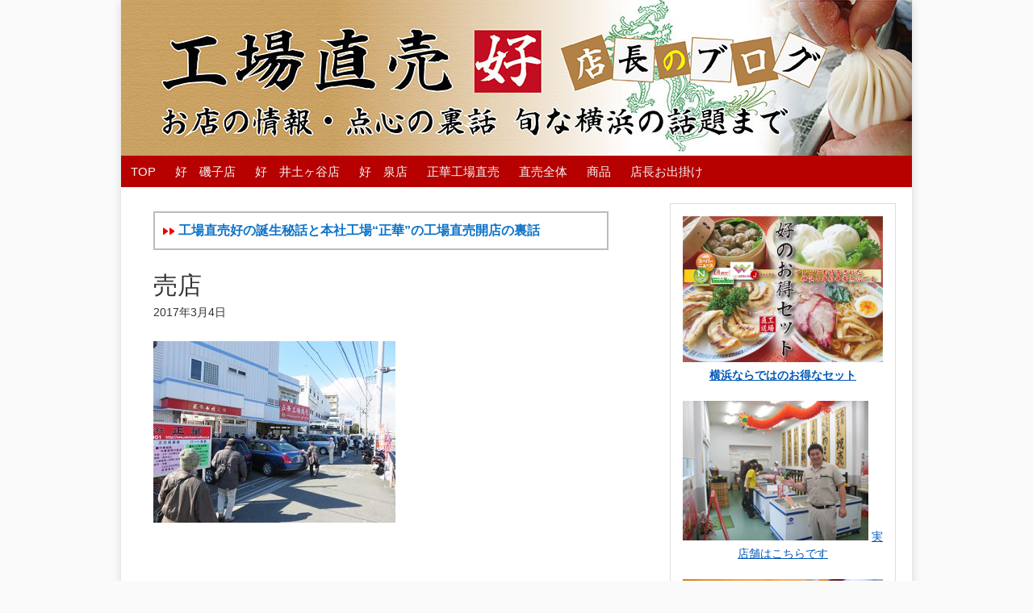

--- FILE ---
content_type: text/html; charset=UTF-8
request_url: https://haochokubai.com/blog/archives/6636/%E5%A3%B2%E5%BA%97-10
body_size: 12671
content:
<!DOCTYPE html>
<html lang="ja">
<head >
<meta charset="UTF-8" />
<meta name="viewport" content="width=device-width, initial-scale=1" />
<meta name="viewport" content="width=device-width, initial-scale=1.0" id="dynamik-viewport"/>
<title>売店 | 工場直売 好（ハオ）ブログ 手作り中華 肉まん・シュウマイ ・餃子</title>
<meta name='robots' content='max-image-preview:large' />
<link rel='dns-prefetch' href='//fonts.googleapis.com' />
<link rel="alternate" type="application/rss+xml" title="工場直売 好（ハオ）ブログ 手作り中華 肉まん・シュウマイ ・餃子 &raquo; フィード" href="https://haochokubai.com/blog/feed" />
<link rel="alternate" type="application/rss+xml" title="工場直売 好（ハオ）ブログ 手作り中華 肉まん・シュウマイ ・餃子 &raquo; コメントフィード" href="https://haochokubai.com/blog/comments/feed" />
<link rel="alternate" type="application/rss+xml" title="工場直売 好（ハオ）ブログ 手作り中華 肉まん・シュウマイ ・餃子 &raquo; 売店 のコメントのフィード" href="https://haochokubai.com/blog/archives/6636/%e5%a3%b2%e5%ba%97-10/feed" />
<link rel="alternate" title="oEmbed (JSON)" type="application/json+oembed" href="https://haochokubai.com/blog/wp-json/oembed/1.0/embed?url=https%3A%2F%2Fhaochokubai.com%2Fblog%2Farchives%2F6636%2F%25e5%25a3%25b2%25e5%25ba%2597-10" />
<link rel="alternate" title="oEmbed (XML)" type="text/xml+oembed" href="https://haochokubai.com/blog/wp-json/oembed/1.0/embed?url=https%3A%2F%2Fhaochokubai.com%2Fblog%2Farchives%2F6636%2F%25e5%25a3%25b2%25e5%25ba%2597-10&#038;format=xml" />
<link rel="canonical" href="https://haochokubai.com/blog/archives/6636/%e5%a3%b2%e5%ba%97-10" />
<style id='wp-img-auto-sizes-contain-inline-css' type='text/css'>
img:is([sizes=auto i],[sizes^="auto," i]){contain-intrinsic-size:3000px 1500px}
/*# sourceURL=wp-img-auto-sizes-contain-inline-css */
</style>
<link rel='stylesheet' id='dynamik_minified_stylesheet-css' href='https://haochokubai.com/blog/wp-content/uploads/dynamik-gen/theme/dynamik-min.css?ver=1767323479' type='text/css' media='all' />
<style id='wp-emoji-styles-inline-css' type='text/css'>

	img.wp-smiley, img.emoji {
		display: inline !important;
		border: none !important;
		box-shadow: none !important;
		height: 1em !important;
		width: 1em !important;
		margin: 0 0.07em !important;
		vertical-align: -0.1em !important;
		background: none !important;
		padding: 0 !important;
	}
/*# sourceURL=wp-emoji-styles-inline-css */
</style>
<style id='wp-block-library-inline-css' type='text/css'>
:root{--wp-block-synced-color:#7a00df;--wp-block-synced-color--rgb:122,0,223;--wp-bound-block-color:var(--wp-block-synced-color);--wp-editor-canvas-background:#ddd;--wp-admin-theme-color:#007cba;--wp-admin-theme-color--rgb:0,124,186;--wp-admin-theme-color-darker-10:#006ba1;--wp-admin-theme-color-darker-10--rgb:0,107,160.5;--wp-admin-theme-color-darker-20:#005a87;--wp-admin-theme-color-darker-20--rgb:0,90,135;--wp-admin-border-width-focus:2px}@media (min-resolution:192dpi){:root{--wp-admin-border-width-focus:1.5px}}.wp-element-button{cursor:pointer}:root .has-very-light-gray-background-color{background-color:#eee}:root .has-very-dark-gray-background-color{background-color:#313131}:root .has-very-light-gray-color{color:#eee}:root .has-very-dark-gray-color{color:#313131}:root .has-vivid-green-cyan-to-vivid-cyan-blue-gradient-background{background:linear-gradient(135deg,#00d084,#0693e3)}:root .has-purple-crush-gradient-background{background:linear-gradient(135deg,#34e2e4,#4721fb 50%,#ab1dfe)}:root .has-hazy-dawn-gradient-background{background:linear-gradient(135deg,#faaca8,#dad0ec)}:root .has-subdued-olive-gradient-background{background:linear-gradient(135deg,#fafae1,#67a671)}:root .has-atomic-cream-gradient-background{background:linear-gradient(135deg,#fdd79a,#004a59)}:root .has-nightshade-gradient-background{background:linear-gradient(135deg,#330968,#31cdcf)}:root .has-midnight-gradient-background{background:linear-gradient(135deg,#020381,#2874fc)}:root{--wp--preset--font-size--normal:16px;--wp--preset--font-size--huge:42px}.has-regular-font-size{font-size:1em}.has-larger-font-size{font-size:2.625em}.has-normal-font-size{font-size:var(--wp--preset--font-size--normal)}.has-huge-font-size{font-size:var(--wp--preset--font-size--huge)}.has-text-align-center{text-align:center}.has-text-align-left{text-align:left}.has-text-align-right{text-align:right}.has-fit-text{white-space:nowrap!important}#end-resizable-editor-section{display:none}.aligncenter{clear:both}.items-justified-left{justify-content:flex-start}.items-justified-center{justify-content:center}.items-justified-right{justify-content:flex-end}.items-justified-space-between{justify-content:space-between}.screen-reader-text{border:0;clip-path:inset(50%);height:1px;margin:-1px;overflow:hidden;padding:0;position:absolute;width:1px;word-wrap:normal!important}.screen-reader-text:focus{background-color:#ddd;clip-path:none;color:#444;display:block;font-size:1em;height:auto;left:5px;line-height:normal;padding:15px 23px 14px;text-decoration:none;top:5px;width:auto;z-index:100000}html :where(.has-border-color){border-style:solid}html :where([style*=border-top-color]){border-top-style:solid}html :where([style*=border-right-color]){border-right-style:solid}html :where([style*=border-bottom-color]){border-bottom-style:solid}html :where([style*=border-left-color]){border-left-style:solid}html :where([style*=border-width]){border-style:solid}html :where([style*=border-top-width]){border-top-style:solid}html :where([style*=border-right-width]){border-right-style:solid}html :where([style*=border-bottom-width]){border-bottom-style:solid}html :where([style*=border-left-width]){border-left-style:solid}html :where(img[class*=wp-image-]){height:auto;max-width:100%}:where(figure){margin:0 0 1em}html :where(.is-position-sticky){--wp-admin--admin-bar--position-offset:var(--wp-admin--admin-bar--height,0px)}@media screen and (max-width:600px){html :where(.is-position-sticky){--wp-admin--admin-bar--position-offset:0px}}

/*# sourceURL=wp-block-library-inline-css */
</style><style id='global-styles-inline-css' type='text/css'>
:root{--wp--preset--aspect-ratio--square: 1;--wp--preset--aspect-ratio--4-3: 4/3;--wp--preset--aspect-ratio--3-4: 3/4;--wp--preset--aspect-ratio--3-2: 3/2;--wp--preset--aspect-ratio--2-3: 2/3;--wp--preset--aspect-ratio--16-9: 16/9;--wp--preset--aspect-ratio--9-16: 9/16;--wp--preset--color--black: #000000;--wp--preset--color--cyan-bluish-gray: #abb8c3;--wp--preset--color--white: #ffffff;--wp--preset--color--pale-pink: #f78da7;--wp--preset--color--vivid-red: #cf2e2e;--wp--preset--color--luminous-vivid-orange: #ff6900;--wp--preset--color--luminous-vivid-amber: #fcb900;--wp--preset--color--light-green-cyan: #7bdcb5;--wp--preset--color--vivid-green-cyan: #00d084;--wp--preset--color--pale-cyan-blue: #8ed1fc;--wp--preset--color--vivid-cyan-blue: #0693e3;--wp--preset--color--vivid-purple: #9b51e0;--wp--preset--gradient--vivid-cyan-blue-to-vivid-purple: linear-gradient(135deg,rgb(6,147,227) 0%,rgb(155,81,224) 100%);--wp--preset--gradient--light-green-cyan-to-vivid-green-cyan: linear-gradient(135deg,rgb(122,220,180) 0%,rgb(0,208,130) 100%);--wp--preset--gradient--luminous-vivid-amber-to-luminous-vivid-orange: linear-gradient(135deg,rgb(252,185,0) 0%,rgb(255,105,0) 100%);--wp--preset--gradient--luminous-vivid-orange-to-vivid-red: linear-gradient(135deg,rgb(255,105,0) 0%,rgb(207,46,46) 100%);--wp--preset--gradient--very-light-gray-to-cyan-bluish-gray: linear-gradient(135deg,rgb(238,238,238) 0%,rgb(169,184,195) 100%);--wp--preset--gradient--cool-to-warm-spectrum: linear-gradient(135deg,rgb(74,234,220) 0%,rgb(151,120,209) 20%,rgb(207,42,186) 40%,rgb(238,44,130) 60%,rgb(251,105,98) 80%,rgb(254,248,76) 100%);--wp--preset--gradient--blush-light-purple: linear-gradient(135deg,rgb(255,206,236) 0%,rgb(152,150,240) 100%);--wp--preset--gradient--blush-bordeaux: linear-gradient(135deg,rgb(254,205,165) 0%,rgb(254,45,45) 50%,rgb(107,0,62) 100%);--wp--preset--gradient--luminous-dusk: linear-gradient(135deg,rgb(255,203,112) 0%,rgb(199,81,192) 50%,rgb(65,88,208) 100%);--wp--preset--gradient--pale-ocean: linear-gradient(135deg,rgb(255,245,203) 0%,rgb(182,227,212) 50%,rgb(51,167,181) 100%);--wp--preset--gradient--electric-grass: linear-gradient(135deg,rgb(202,248,128) 0%,rgb(113,206,126) 100%);--wp--preset--gradient--midnight: linear-gradient(135deg,rgb(2,3,129) 0%,rgb(40,116,252) 100%);--wp--preset--font-size--small: 13px;--wp--preset--font-size--medium: 20px;--wp--preset--font-size--large: 36px;--wp--preset--font-size--x-large: 42px;--wp--preset--spacing--20: 0.44rem;--wp--preset--spacing--30: 0.67rem;--wp--preset--spacing--40: 1rem;--wp--preset--spacing--50: 1.5rem;--wp--preset--spacing--60: 2.25rem;--wp--preset--spacing--70: 3.38rem;--wp--preset--spacing--80: 5.06rem;--wp--preset--shadow--natural: 6px 6px 9px rgba(0, 0, 0, 0.2);--wp--preset--shadow--deep: 12px 12px 50px rgba(0, 0, 0, 0.4);--wp--preset--shadow--sharp: 6px 6px 0px rgba(0, 0, 0, 0.2);--wp--preset--shadow--outlined: 6px 6px 0px -3px rgb(255, 255, 255), 6px 6px rgb(0, 0, 0);--wp--preset--shadow--crisp: 6px 6px 0px rgb(0, 0, 0);}:where(.is-layout-flex){gap: 0.5em;}:where(.is-layout-grid){gap: 0.5em;}body .is-layout-flex{display: flex;}.is-layout-flex{flex-wrap: wrap;align-items: center;}.is-layout-flex > :is(*, div){margin: 0;}body .is-layout-grid{display: grid;}.is-layout-grid > :is(*, div){margin: 0;}:where(.wp-block-columns.is-layout-flex){gap: 2em;}:where(.wp-block-columns.is-layout-grid){gap: 2em;}:where(.wp-block-post-template.is-layout-flex){gap: 1.25em;}:where(.wp-block-post-template.is-layout-grid){gap: 1.25em;}.has-black-color{color: var(--wp--preset--color--black) !important;}.has-cyan-bluish-gray-color{color: var(--wp--preset--color--cyan-bluish-gray) !important;}.has-white-color{color: var(--wp--preset--color--white) !important;}.has-pale-pink-color{color: var(--wp--preset--color--pale-pink) !important;}.has-vivid-red-color{color: var(--wp--preset--color--vivid-red) !important;}.has-luminous-vivid-orange-color{color: var(--wp--preset--color--luminous-vivid-orange) !important;}.has-luminous-vivid-amber-color{color: var(--wp--preset--color--luminous-vivid-amber) !important;}.has-light-green-cyan-color{color: var(--wp--preset--color--light-green-cyan) !important;}.has-vivid-green-cyan-color{color: var(--wp--preset--color--vivid-green-cyan) !important;}.has-pale-cyan-blue-color{color: var(--wp--preset--color--pale-cyan-blue) !important;}.has-vivid-cyan-blue-color{color: var(--wp--preset--color--vivid-cyan-blue) !important;}.has-vivid-purple-color{color: var(--wp--preset--color--vivid-purple) !important;}.has-black-background-color{background-color: var(--wp--preset--color--black) !important;}.has-cyan-bluish-gray-background-color{background-color: var(--wp--preset--color--cyan-bluish-gray) !important;}.has-white-background-color{background-color: var(--wp--preset--color--white) !important;}.has-pale-pink-background-color{background-color: var(--wp--preset--color--pale-pink) !important;}.has-vivid-red-background-color{background-color: var(--wp--preset--color--vivid-red) !important;}.has-luminous-vivid-orange-background-color{background-color: var(--wp--preset--color--luminous-vivid-orange) !important;}.has-luminous-vivid-amber-background-color{background-color: var(--wp--preset--color--luminous-vivid-amber) !important;}.has-light-green-cyan-background-color{background-color: var(--wp--preset--color--light-green-cyan) !important;}.has-vivid-green-cyan-background-color{background-color: var(--wp--preset--color--vivid-green-cyan) !important;}.has-pale-cyan-blue-background-color{background-color: var(--wp--preset--color--pale-cyan-blue) !important;}.has-vivid-cyan-blue-background-color{background-color: var(--wp--preset--color--vivid-cyan-blue) !important;}.has-vivid-purple-background-color{background-color: var(--wp--preset--color--vivid-purple) !important;}.has-black-border-color{border-color: var(--wp--preset--color--black) !important;}.has-cyan-bluish-gray-border-color{border-color: var(--wp--preset--color--cyan-bluish-gray) !important;}.has-white-border-color{border-color: var(--wp--preset--color--white) !important;}.has-pale-pink-border-color{border-color: var(--wp--preset--color--pale-pink) !important;}.has-vivid-red-border-color{border-color: var(--wp--preset--color--vivid-red) !important;}.has-luminous-vivid-orange-border-color{border-color: var(--wp--preset--color--luminous-vivid-orange) !important;}.has-luminous-vivid-amber-border-color{border-color: var(--wp--preset--color--luminous-vivid-amber) !important;}.has-light-green-cyan-border-color{border-color: var(--wp--preset--color--light-green-cyan) !important;}.has-vivid-green-cyan-border-color{border-color: var(--wp--preset--color--vivid-green-cyan) !important;}.has-pale-cyan-blue-border-color{border-color: var(--wp--preset--color--pale-cyan-blue) !important;}.has-vivid-cyan-blue-border-color{border-color: var(--wp--preset--color--vivid-cyan-blue) !important;}.has-vivid-purple-border-color{border-color: var(--wp--preset--color--vivid-purple) !important;}.has-vivid-cyan-blue-to-vivid-purple-gradient-background{background: var(--wp--preset--gradient--vivid-cyan-blue-to-vivid-purple) !important;}.has-light-green-cyan-to-vivid-green-cyan-gradient-background{background: var(--wp--preset--gradient--light-green-cyan-to-vivid-green-cyan) !important;}.has-luminous-vivid-amber-to-luminous-vivid-orange-gradient-background{background: var(--wp--preset--gradient--luminous-vivid-amber-to-luminous-vivid-orange) !important;}.has-luminous-vivid-orange-to-vivid-red-gradient-background{background: var(--wp--preset--gradient--luminous-vivid-orange-to-vivid-red) !important;}.has-very-light-gray-to-cyan-bluish-gray-gradient-background{background: var(--wp--preset--gradient--very-light-gray-to-cyan-bluish-gray) !important;}.has-cool-to-warm-spectrum-gradient-background{background: var(--wp--preset--gradient--cool-to-warm-spectrum) !important;}.has-blush-light-purple-gradient-background{background: var(--wp--preset--gradient--blush-light-purple) !important;}.has-blush-bordeaux-gradient-background{background: var(--wp--preset--gradient--blush-bordeaux) !important;}.has-luminous-dusk-gradient-background{background: var(--wp--preset--gradient--luminous-dusk) !important;}.has-pale-ocean-gradient-background{background: var(--wp--preset--gradient--pale-ocean) !important;}.has-electric-grass-gradient-background{background: var(--wp--preset--gradient--electric-grass) !important;}.has-midnight-gradient-background{background: var(--wp--preset--gradient--midnight) !important;}.has-small-font-size{font-size: var(--wp--preset--font-size--small) !important;}.has-medium-font-size{font-size: var(--wp--preset--font-size--medium) !important;}.has-large-font-size{font-size: var(--wp--preset--font-size--large) !important;}.has-x-large-font-size{font-size: var(--wp--preset--font-size--x-large) !important;}
/*# sourceURL=global-styles-inline-css */
</style>

<style id='classic-theme-styles-inline-css' type='text/css'>
/*! This file is auto-generated */
.wp-block-button__link{color:#fff;background-color:#32373c;border-radius:9999px;box-shadow:none;text-decoration:none;padding:calc(.667em + 2px) calc(1.333em + 2px);font-size:1.125em}.wp-block-file__button{background:#32373c;color:#fff;text-decoration:none}
/*# sourceURL=/wp-includes/css/classic-themes.min.css */
</style>
<link rel='stylesheet' id='dynamik_enqueued_google_fonts-css' href='//fonts.googleapis.com/css?family=Oswald&#038;display=auto&#038;ver=2.6.9.95' type='text/css' media='all' />
<script type="text/javascript" src="https://haochokubai.com/blog/wp-includes/js/jquery/jquery.min.js?ver=3.7.1" id="jquery-core-js"></script>
<script type="text/javascript" src="https://haochokubai.com/blog/wp-includes/js/jquery/jquery-migrate.min.js?ver=3.4.1" id="jquery-migrate-js"></script>
<link rel="https://api.w.org/" href="https://haochokubai.com/blog/wp-json/" /><link rel="alternate" title="JSON" type="application/json" href="https://haochokubai.com/blog/wp-json/wp/v2/media/6637" /><link rel="EditURI" type="application/rsd+xml" title="RSD" href="https://haochokubai.com/blog/xmlrpc.php?rsd" />
<!-- Google tag (gtag.js) -->
<script async src="https://www.googletagmanager.com/gtag/js?id=G-JTZ8058TRB"></script>
<script>
  window.dataLayer = window.dataLayer || [];
  function gtag(){dataLayer.push(arguments);}
  gtag('js', new Date());

  gtag('config', 'G-JTZ8058TRB');
</script><style type="text/css">.recentcomments a{display:inline !important;padding:0 !important;margin:0 !important;}</style><link rel="icon" href="https://haochokubai.com/blog/wp-content/uploads/2025/04/cropped-hao_siteicon-32x32.png" sizes="32x32" />
<link rel="icon" href="https://haochokubai.com/blog/wp-content/uploads/2025/04/cropped-hao_siteicon-192x192.png" sizes="192x192" />
<link rel="apple-touch-icon" href="https://haochokubai.com/blog/wp-content/uploads/2025/04/cropped-hao_siteicon-180x180.png" />
<meta name="msapplication-TileImage" content="https://haochokubai.com/blog/wp-content/uploads/2025/04/cropped-hao_siteicon-270x270.png" />
</head>
<body class="attachment wp-singular attachment-template-default single single-attachment postid-6637 attachmentid-6637 attachment-jpeg wp-theme-genesis wp-child-theme-dynamik-gen header-image header-full-width content-sidebar genesis-breadcrumbs-hidden mac chrome override" itemscope itemtype="https://schema.org/WebPage"><div class="site-container"><header class="site-header" itemscope itemtype="https://schema.org/WPHeader"><div class="wrap"><div class="title-area"><p class="site-title" itemprop="headline"><a href="https://haochokubai.com/blog/">工場直売 好（ハオ）ブログ 手作り中華 肉まん・シュウマイ ・餃子</a></p><p class="site-description" itemprop="description">磯子・井土ヶ谷・泉・南区本店の中華工場直売情報をお届けします</p></div></div></header><nav class="nav-primary" aria-label="メイン" itemscope itemtype="https://schema.org/SiteNavigationElement"><div class="wrap"><ul id="menu-%e5%a5%bd%e3%80%80%e7%a3%af%e5%ad%90%e5%ba%97" class="menu genesis-nav-menu menu-primary js-superfish"><li id="menu-item-1157" class="menu-item menu-item-type-custom menu-item-object-custom menu-item-home menu-item-1157"><a href="https://haochokubai.com/blog/" itemprop="url"><span itemprop="name">TOP</span></a></li>
<li id="menu-item-1149" class="menu-item menu-item-type-taxonomy menu-item-object-category menu-item-1149"><a href="https://haochokubai.com/blog/archives/category/%e5%a5%bd%e3%80%80%e7%a3%af%e5%ad%90%e5%ba%97" itemprop="url"><span itemprop="name">好　磯子店</span></a></li>
<li id="menu-item-1156" class="menu-item menu-item-type-taxonomy menu-item-object-category menu-item-1156"><a href="https://haochokubai.com/blog/archives/category/%e5%a5%bd%e3%80%80%e4%ba%95%e5%9c%9f%e3%83%b6%e8%b0%b7%e5%ba%97" itemprop="url"><span itemprop="name">好　井土ヶ谷店</span></a></li>
<li id="menu-item-4731" class="menu-item menu-item-type-taxonomy menu-item-object-category menu-item-4731"><a href="https://haochokubai.com/blog/archives/category/%e5%a5%bd%e3%80%80%e6%b3%89%e5%ba%97" itemprop="url"><span itemprop="name">好　泉店</span></a></li>
<li id="menu-item-1152" class="menu-item menu-item-type-taxonomy menu-item-object-category menu-item-1152"><a href="https://haochokubai.com/blog/archives/category/%e6%ad%a3%e8%8f%af%e5%b7%a5%e5%a0%b4%e7%9b%b4%e5%a3%b2" itemprop="url"><span itemprop="name">正華工場直売</span></a></li>
<li id="menu-item-1150" class="menu-item menu-item-type-taxonomy menu-item-object-category menu-item-1150"><a href="https://haochokubai.com/blog/archives/category/%e7%9b%b4%e5%a3%b2%e5%85%a8%e4%bd%93" itemprop="url"><span itemprop="name">直売全体</span></a></li>
<li id="menu-item-1153" class="menu-item menu-item-type-taxonomy menu-item-object-category menu-item-1153"><a href="https://haochokubai.com/blog/archives/category/%e5%95%86%e5%93%81" itemprop="url"><span itemprop="name">商品</span></a></li>
<li id="menu-item-1154" class="menu-item menu-item-type-taxonomy menu-item-object-category menu-item-1154"><a href="https://haochokubai.com/blog/archives/category/%e5%ba%97%e9%95%b7%e3%81%8a%e5%87%ba%e6%8e%9b%e3%81%91" itemprop="url"><span itemprop="name">店長お出掛け</span></a></li>
</ul></div></nav><div class="site-inner"><div class="content-sidebar-wrap"><main class="content"><div style="border:2px solid #bbbbbb; width:90%; padding:10px; line-height:150%; font-size:16px; margin-bottom:25px; "><img src="https://haochokubai.com/image/yaji.gif" /> <a href="https://haochokubai.com/blog/archives/9086" target="_blank"><strong>工場直売好の誕生秘話と本社工場“正華”の工場直売開店の裏話</strong></a></div>
	<article class="post-6637 attachment type-attachment status-inherit entry override" aria-label="売店" itemscope itemtype="https://schema.org/CreativeWork"><header class="entry-header"><h1 class="entry-title" itemprop="headline">売店</h1>
<p class="entry-meta"><time class="entry-time" itemprop="datePublished" datetime="2017-03-04T08:48:21+09:00">2017年3月4日</time> </p></header><div class="entry-content" itemprop="text"><p>
<p class="attachment"><a href='https://haochokubai.com/blog/wp-content/uploads/2017/03/fa7c2b3a384981353c10a9c4f61252bb.jpg'><img decoding="async" width="300" height="225" src="https://haochokubai.com/blog/wp-content/uploads/2017/03/fa7c2b3a384981353c10a9c4f61252bb-300x225.jpg" class="attachment-medium size-medium" alt="" srcset="https://haochokubai.com/blog/wp-content/uploads/2017/03/fa7c2b3a384981353c10a9c4f61252bb-300x225.jpg 300w, https://haochokubai.com/blog/wp-content/uploads/2017/03/fa7c2b3a384981353c10a9c4f61252bb-150x113.jpg 150w, https://haochokubai.com/blog/wp-content/uploads/2017/03/fa7c2b3a384981353c10a9c4f61252bb-250x188.jpg 250w, https://haochokubai.com/blog/wp-content/uploads/2017/03/fa7c2b3a384981353c10a9c4f61252bb-220x164.jpg 220w, https://haochokubai.com/blog/wp-content/uploads/2017/03/fa7c2b3a384981353c10a9c4f61252bb.jpg 500w" sizes="(max-width: 300px) 100vw, 300px" /></a></p>
</p>
</div><br>
	<footer class="entry-footer"></footer></article>	<div id="respond" class="comment-respond">
		<h3 id="reply-title" class="comment-reply-title">コメントを残す <small><a rel="nofollow" id="cancel-comment-reply-link" href="/blog/archives/6636/%E5%A3%B2%E5%BA%97-10#respond" style="display:none;">コメントをキャンセル</a></small></h3><form action="https://haochokubai.com/blog/wp-comments-post.php" method="post" id="commentform" class="comment-form"><p class="comment-notes"><span id="email-notes">メールアドレスが公開されることはありません。</span> <span class="required-field-message"><span class="required">※</span> が付いている欄は必須項目です</span></p><p class="comment-form-comment"><label for="comment">コメント <span class="required">※</span></label> <textarea id="comment" name="comment" cols="45" rows="8" maxlength="65525" required></textarea></p><p class="comment-form-author"><label for="author">名前 <span class="required">※</span></label> <input id="author" name="author" type="text" value="" size="30" maxlength="245" autocomplete="name" required /></p>
<p class="comment-form-email"><label for="email">メール <span class="required">※</span></label> <input id="email" name="email" type="email" value="" size="30" maxlength="100" aria-describedby="email-notes" autocomplete="email" required /></p>
<p class="comment-form-url"><label for="url">サイト</label> <input id="url" name="url" type="url" value="" size="30" maxlength="200" autocomplete="url" /></p>
<p class="aiowps-captcha hide-when-displaying-tfa-input"><label for="aiowps-captcha-answer-696c32bca1f3e">数字で答えを入力してください:</label><div class="aiowps-captcha-equation hide-when-displaying-tfa-input"><strong>9 &#43; fourteen = <input type="hidden" name="aiowps-captcha-string-info" class="aiowps-captcha-string-info" value="i79w6rjdkw" /><input type="hidden" name="aiowps-captcha-temp-string" class="aiowps-captcha-temp-string" value="1768698556" /><input type="text" size="2" id="aiowps-captcha-answer-696c32bca1f3e" class="aiowps-captcha-answer" name="aiowps-captcha-answer" value="" autocomplete="off" /></strong></div></p><p class="form-submit"><input name="submit" type="submit" id="submit" class="submit" value="コメントを送信" /> <input type='hidden' name='comment_post_ID' value='6637' id='comment_post_ID' />
<input type='hidden' name='comment_parent' id='comment_parent' value='0' />
</p> <p class="comment-form-aios-antibot-keys"><input type="hidden" name="apwxo6go" value="id6eyk4jaqtm" ><input type="hidden" name="qfw4c4tg" value="b5h4tvxvge49" ><input type="hidden" name="aios_antibot_keys_expiry" id="aios_antibot_keys_expiry" value="1768867200"></p><p style="display: none;"><input type="hidden" id="akismet_comment_nonce" name="akismet_comment_nonce" value="904052229e" /></p><p style="display: none !important;" class="akismet-fields-container" data-prefix="ak_"><label>&#916;<textarea name="ak_hp_textarea" cols="45" rows="8" maxlength="100"></textarea></label><input type="hidden" id="ak_js_1" name="ak_js" value="186"/><script>document.getElementById( "ak_js_1" ).setAttribute( "value", ( new Date() ).getTime() );</script></p></form>	</div><!-- #respond -->
	<img src="https://haochokubai.com/blog/wp-content/themes/dynamik-gen/images/content-filler.png" class="dynamik-content-filler-img" alt=""><div style="text-align:center; line-height:200%; margin: 50px 0 10px 0;">
<a href="https://haochokubai.com/spot/otoku_set.html" target="_blank"  rel="nofollow"><strong><img src="https://haochokubai.com/spot/images/otoku_top.jpg" alt="横浜中華街の味 中華ギフトセット" width="80%" /></strong></a>
<br>
 <p><span style="font-size:20px; font-weight:bold;"><a href="https://haochokubai.com/spot/otoku_set.html" target="_blank"  rel="nofollow">送料込みでお得な中華ギフトセット</a></span></p>
※正華工場直売 人気商品を詰め合わせました


<!--
<a href="https://haochokubai.com/spot/otyugen.html" target="_blank"  rel="nofollow"><strong><img src="https://haochokubai.com/spot/images/otyuugen_2016_top.jpg" alt="中華お中元 横浜中華街の味 ギフトセット" width="80%" /></strong></a>
<br>
 <p><span style="font-size:20px; font-weight:bold;"><a href="https://haochokubai.com/spot/otyugen.html" target="_blank"  rel="nofollow">中華お中元ギフトセット</a></span></p>
  ※正華工場直売 人気商品を詰め合わせました

<a href="https://haochokubai.com/spot/oseibo.html" target="_blank"  rel="nofollow"><strong><img src="https://haochokubai.com/blog/wp-content/uploads/2025/11/oseibo_top_500.jpg" alt="横浜中華街の味 お歳暮中華ギフトセット" /></strong></a>
<br>
 <p><span style="font-size:20px; font-weight:bold;"><a href="https://haochokubai.com/spot/oseibo.html" target="_blank"  rel="nofollow">2025年 中華お歳暮ギフト</a></span></p>
  ※正華工場直売 人気商品を詰め合わせました
-->
</div>
	</main><aside class="sidebar sidebar-primary widget-area" role="complementary" aria-label="最初のサイドバー" itemscope itemtype="https://schema.org/WPSideBar"><section id="custom_html-2" class="widget_text widget widget_custom_html"><div class="widget_text widget-wrap"><div class="textwidget custom-html-widget"><div align="center">
<a href="https://haochokubai.com/spot/otoku_set.html" target="_blank" rel="noopener"><img src="https://haochokubai.com/spot/images/otoku_top.jpg" alt="横浜中華街お得なギフトセット" width="100%" /></a>
<a href="https://haochokubai.com/spot/otoku_set.html" target="_blank" rel="noopener"><b>横浜ならではのお得なセット</b></a>
<br /><br />
<a href="https://haochokubai.com/haotenpo/index.html" target="_blank" rel="noopener"><img src="https://haochokubai.com/blog/wp-content/uploads/turumiten.jpg" alt="実店舗のご案内" /></a>
<a href="https://haochokubai.com/haotenpo/index.html" target="_blank" rel="noopener">実店舗はこちらです</a>
<br /><br />
<a href="https://haochokubai.com/tensin/syuumai10.html" target="_blank" rel="noopener"><img src="https://haochokubai.com/tensin/images/syumaitop2.jpg" alt="豚肉ぎっしりの肉しゅうまい" /></a>
<a href="https://haochokubai.com/tensin/syuumai10.html" target="_blank" rel="noopener">２時間半で8000個売れるそのワケは・・・</a>
<br /><br />
<a href="https://haochokubai.com/tyuukaman/nikumandai3.html" target="_blank" rel="noopener"><img src="https://haochokubai.com/tyuukaman/images/nikutop2.jpg" alt="ふっかふか手作り肉まん" /></a>
<a href="https://haochokubai.com/tyuukaman/nikumandai3.html" target="_blank" rel="noopener">横浜中華街でおなじみふっかふかの手作り肉まん</a>
<br /><br />
<a href="https://haochokubai.com/tensin/gyouza10.html" target="_blank" rel="noopener"><img src="https://haochokubai.com/tensin/images/tyouzatop2.jpg" alt="自社特製皮使用のぱりぱり餃子" /></a>
<a href="https://haochokubai.com/tensin/gyouza10.html" target="_blank" rel="noopener">自社特製皮使用のパリパリ餃子 </a>

<!--
<a href="https://haochokubai.com/spot/oseibo.html" target="_blank"><img src="https://haochokubai.com/blog/wp-content/uploads/2012/12/oseiboblog.jpg" alt="横浜中華街2024年 中華お歳暮ギフト" /></a>
<a href="https://haochokubai.com/spot/oseibo.html" target="_blank"><b>横浜ならではのお歳暮ギフト</b></a>

<a href="https://haochokubai.com/spot/otyugen.html" target="_blank" rel="noopener"><img src="https://haochokubai.com/blog/wp-content/uploads/2013/06/otyugen_blog_2013-220x135.jpg" alt="横浜中華街2025年お中元ギフトセット" /></a><br />
<a href="https://haochokubai.com/spot/otyugen.html" target="_blank" rel="noopener"><b>横浜ならではのお中元ギフト</b></a>

<a href="https://haochokubai.com/spot/tv-asahi_super-j_set.html" target="_blank" rel="noopener"><img src="https://haochokubai.com/blog/wp-content/uploads/2025/07/20250728_super-j-top.jpg" alt="好（ハオ）工場直売 人気商品詰め合わせ スーパーJチャンネル特別セット" /></a><br />
<a href="https://haochokubai.com/spot/tv-asahi_super-j_set.html" target="_blank" rel="noopener"><b>好 工場直売 スーパーJチャンネル特別セット</b></a>
-->
</div></div></div></section>

		<section id="recent-posts-2" class="widget widget_recent_entries"><div class="widget-wrap">
		<h4 class="widget-title widgettitle">最近の投稿</h4>

		<ul>
											<li>
					<a href="https://haochokubai.com/blog/archives/13849">【工場直売好全店】1月13日火曜日は14時までの営業となります</a>
									</li>
											<li>
					<a href="https://haochokubai.com/blog/archives/13842">令和八年 新年のご挨拶</a>
									</li>
											<li>
					<a href="https://haochokubai.com/blog/archives/13836">令和7年 大晦日のご挨拶</a>
									</li>
											<li>
					<a href="https://haochokubai.com/blog/archives/13834">【工場直売好　ハオ】年内最終営業は12月30日（火）／年始は1月5日（月）</a>
									</li>
											<li>
					<a href="https://haochokubai.com/blog/archives/13830">本日、工場直売最終営業日！年末は「好」各店へどうぞ</a>
									</li>
					</ul>

		</div></section>
<section id="nav_menu-2" class="widget widget_nav_menu"><div class="widget-wrap"><h4 class="widget-title widgettitle">カテゴリー</h4>
<div class="menu-%e3%82%b5%e3%82%a4%e3%83%89%e3%83%90%e3%83%bc%e3%82%ab%e3%83%86%e3%82%b4%e3%83%aa%e3%83%bc-container"><ul id="menu-%e3%82%b5%e3%82%a4%e3%83%89%e3%83%90%e3%83%bc%e3%82%ab%e3%83%86%e3%82%b4%e3%83%aa%e3%83%bc" class="menu"><li id="menu-item-12956" class="menu-item menu-item-type-taxonomy menu-item-object-category menu-item-12956"><a href="https://haochokubai.com/blog/archives/category/%e3%83%a1%e3%83%87%e3%82%a3%e3%82%a2%e6%8e%b2%e8%bc%89%e5%b1%a5%e6%ad%b4" itemprop="url">メディア掲載履歴</a></li>
<li id="menu-item-12968" class="menu-item menu-item-type-taxonomy menu-item-object-category menu-item-12968"><a href="https://haochokubai.com/blog/archives/category/%e6%ad%a3%e8%8f%af%e5%b7%a5%e5%a0%b4%e7%9b%b4%e5%a3%b2" itemprop="url">正華工場直売</a></li>
<li id="menu-item-12960" class="menu-item menu-item-type-taxonomy menu-item-object-category menu-item-12960"><a href="https://haochokubai.com/blog/archives/category/%e5%a5%bd%e3%80%80%e7%a3%af%e5%ad%90%e5%ba%97" itemprop="url">好　磯子店</a></li>
<li id="menu-item-12958" class="menu-item menu-item-type-taxonomy menu-item-object-category menu-item-12958"><a href="https://haochokubai.com/blog/archives/category/%e5%a5%bd%e3%80%80%e4%ba%95%e5%9c%9f%e3%83%b6%e8%b0%b7%e5%ba%97" itemprop="url">好　井土ヶ谷店</a></li>
<li id="menu-item-12959" class="menu-item menu-item-type-taxonomy menu-item-object-category menu-item-12959"><a href="https://haochokubai.com/blog/archives/category/%e5%a5%bd%e3%80%80%e6%b3%89%e5%ba%97" itemprop="url">好　泉店</a></li>
<li id="menu-item-12969" class="menu-item menu-item-type-taxonomy menu-item-object-category menu-item-12969"><a href="https://haochokubai.com/blog/archives/category/%e7%9b%b4%e5%a3%b2%e5%85%a8%e4%bd%93" itemprop="url">直売全体</a></li>
<li id="menu-item-12957" class="menu-item menu-item-type-taxonomy menu-item-object-category menu-item-12957"><a href="https://haochokubai.com/blog/archives/category/%e5%95%86%e5%93%81" itemprop="url">商品</a></li>
<li id="menu-item-12954" class="menu-item menu-item-type-taxonomy menu-item-object-category menu-item-12954"><a href="https://haochokubai.com/blog/archives/category/%e3%81%8a%e5%ae%a2%e6%a7%98%e3%81%8b%e3%82%89%e3%81%ae%e3%81%94%e8%b3%aa%e5%95%8f" itemprop="url">お客様からのご質問</a></li>
<li id="menu-item-12955" class="menu-item menu-item-type-taxonomy menu-item-object-category menu-item-12955"><a href="https://haochokubai.com/blog/archives/category/%e3%81%8a%e5%ae%a2%e6%a7%98%e3%81%ae%e5%a3%b0" itemprop="url">お客様の声</a></li>
<li id="menu-item-12962" class="menu-item menu-item-type-taxonomy menu-item-object-category menu-item-12962"><a href="https://haochokubai.com/blog/archives/category/%e5%ba%97%e9%95%b7%e3%81%8a%e5%87%ba%e6%8e%9b%e3%81%91" itemprop="url">店長お出掛け</a></li>
<li id="menu-item-12963" class="menu-item menu-item-type-taxonomy menu-item-object-category menu-item-12963"><a href="https://haochokubai.com/blog/archives/category/%e5%ba%97%e9%95%b7%e3%81%ae%e4%bb%8a%e6%97%a5%e3%81%ae%e5%87%ba%e6%9d%a5%e4%ba%8b" itemprop="url">店長の今日の出来事</a></li>
<li id="menu-item-12964" class="menu-item menu-item-type-taxonomy menu-item-object-category menu-item-12964"><a href="https://haochokubai.com/blog/archives/category/%e6%97%ac%e3%81%aa%e8%a9%b1%e9%a1%8c" itemprop="url">旬な話題</a></li>
<li id="menu-item-12966" class="menu-item menu-item-type-taxonomy menu-item-object-category menu-item-12966"><a href="https://haochokubai.com/blog/archives/category/%e6%a8%aa%e6%b5%9c%e3%81%ae%e6%83%85%e5%a0%b1" itemprop="url">横浜の情報</a></li>
<li id="menu-item-12967" class="menu-item menu-item-type-taxonomy menu-item-object-category menu-item-12967"><a href="https://haochokubai.com/blog/archives/category/%e6%a8%aa%e6%b5%9c%e4%b8%ad%e8%8f%af%e8%a1%97%e3%81%8a%e5%8f%96%e3%82%8a%e5%af%84%e3%81%9b" itemprop="url">横浜中華街お取り寄せ</a></li>
</ul></div></div></section>
<section id="recent-comments-3" class="widget widget_recent_comments"><div class="widget-wrap"><h4 class="widget-title widgettitle">最近のコメント</h4>
<ul id="recentcomments"><li class="recentcomments"><a href="https://haochokubai.com/blog/archives/9086#comment-2869">工場直売好の誕生秘話と本社工場“正華”の工場直売開店の裏話</a> に <span class="comment-author-link">大澄　深雪</span> より</li><li class="recentcomments"><a href="https://haochokubai.com/blog/archives/11813#comment-2868">鶴見・岸谷交差点角に赤い自販機！？　好（ハオ）自動販売機始動！！</a> に <span class="comment-author-link">海口富夫</span> より</li><li class="recentcomments"><a href="https://haochokubai.com/blog/archives/3771#comment-2867">皮だけの中華まん「花巻」のおすすめ食べ方</a> に <span class="comment-author-link"><a href="http://haochokubai.com/" class="url" rel="ugc">店長 渡辺</a></span> より</li><li class="recentcomments"><a href="https://haochokubai.com/blog/archives/3771#comment-2865">皮だけの中華まん「花巻」のおすすめ食べ方</a> に <span class="comment-author-link">猫好き夫婦</span> より</li><li class="recentcomments"><a href="https://haochokubai.com/blog/archives/12307#comment-2635">【家系ラーメン千家直営！知る人ぞ知る〝家系のお弁当屋〟】根岸・千昇は量・味・価格の三拍子揃ったおすすめのお店だった！</a> に <span class="comment-author-link"><a href="http://haochokubai.com/" class="url" rel="ugc">店長 渡辺</a></span> より</li></ul></div></section>
<section id="search-2" class="widget widget_search"><div class="widget-wrap"><form class="search-form" method="get" action="https://haochokubai.com/blog/" role="search" itemprop="potentialAction" itemscope itemtype="https://schema.org/SearchAction"><input class="search-form-input" type="search" name="s" id="searchform-1" placeholder="このサイトを検索する" itemprop="query-input"><input class="search-form-submit" type="submit" value="検索"><meta content="https://haochokubai.com/blog/?s={s}" itemprop="target"></form></div></section>
<section id="archives-4" class="widget widget_archive"><div class="widget-wrap"><h4 class="widget-title widgettitle">アーカイブ</h4>
		<label class="screen-reader-text" for="archives-dropdown-4">アーカイブ</label>
		<select id="archives-dropdown-4" name="archive-dropdown">
			
			<option value="">月を選択</option>
				<option value='https://haochokubai.com/blog/archives/date/2026/01'> 2026年1月 &nbsp;(2)</option>
	<option value='https://haochokubai.com/blog/archives/date/2025/12'> 2025年12月 &nbsp;(4)</option>
	<option value='https://haochokubai.com/blog/archives/date/2025/11'> 2025年11月 &nbsp;(5)</option>
	<option value='https://haochokubai.com/blog/archives/date/2025/10'> 2025年10月 &nbsp;(7)</option>
	<option value='https://haochokubai.com/blog/archives/date/2025/08'> 2025年8月 &nbsp;(4)</option>
	<option value='https://haochokubai.com/blog/archives/date/2025/07'> 2025年7月 &nbsp;(7)</option>
	<option value='https://haochokubai.com/blog/archives/date/2025/06'> 2025年6月 &nbsp;(6)</option>
	<option value='https://haochokubai.com/blog/archives/date/2025/05'> 2025年5月 &nbsp;(2)</option>
	<option value='https://haochokubai.com/blog/archives/date/2025/04'> 2025年4月 &nbsp;(3)</option>
	<option value='https://haochokubai.com/blog/archives/date/2025/03'> 2025年3月 &nbsp;(6)</option>
	<option value='https://haochokubai.com/blog/archives/date/2025/01'> 2025年1月 &nbsp;(4)</option>
	<option value='https://haochokubai.com/blog/archives/date/2024/12'> 2024年12月 &nbsp;(3)</option>
	<option value='https://haochokubai.com/blog/archives/date/2024/11'> 2024年11月 &nbsp;(4)</option>
	<option value='https://haochokubai.com/blog/archives/date/2024/09'> 2024年9月 &nbsp;(4)</option>
	<option value='https://haochokubai.com/blog/archives/date/2024/08'> 2024年8月 &nbsp;(2)</option>
	<option value='https://haochokubai.com/blog/archives/date/2024/07'> 2024年7月 &nbsp;(2)</option>
	<option value='https://haochokubai.com/blog/archives/date/2024/06'> 2024年6月 &nbsp;(2)</option>
	<option value='https://haochokubai.com/blog/archives/date/2024/05'> 2024年5月 &nbsp;(1)</option>
	<option value='https://haochokubai.com/blog/archives/date/2024/04'> 2024年4月 &nbsp;(2)</option>
	<option value='https://haochokubai.com/blog/archives/date/2024/03'> 2024年3月 &nbsp;(2)</option>
	<option value='https://haochokubai.com/blog/archives/date/2024/02'> 2024年2月 &nbsp;(8)</option>
	<option value='https://haochokubai.com/blog/archives/date/2024/01'> 2024年1月 &nbsp;(8)</option>
	<option value='https://haochokubai.com/blog/archives/date/2023/12'> 2023年12月 &nbsp;(3)</option>
	<option value='https://haochokubai.com/blog/archives/date/2023/11'> 2023年11月 &nbsp;(3)</option>
	<option value='https://haochokubai.com/blog/archives/date/2023/10'> 2023年10月 &nbsp;(3)</option>
	<option value='https://haochokubai.com/blog/archives/date/2023/09'> 2023年9月 &nbsp;(3)</option>
	<option value='https://haochokubai.com/blog/archives/date/2023/08'> 2023年8月 &nbsp;(3)</option>
	<option value='https://haochokubai.com/blog/archives/date/2023/07'> 2023年7月 &nbsp;(3)</option>
	<option value='https://haochokubai.com/blog/archives/date/2023/06'> 2023年6月 &nbsp;(4)</option>
	<option value='https://haochokubai.com/blog/archives/date/2023/05'> 2023年5月 &nbsp;(6)</option>
	<option value='https://haochokubai.com/blog/archives/date/2023/04'> 2023年4月 &nbsp;(4)</option>
	<option value='https://haochokubai.com/blog/archives/date/2023/02'> 2023年2月 &nbsp;(4)</option>
	<option value='https://haochokubai.com/blog/archives/date/2023/01'> 2023年1月 &nbsp;(6)</option>
	<option value='https://haochokubai.com/blog/archives/date/2022/12'> 2022年12月 &nbsp;(6)</option>
	<option value='https://haochokubai.com/blog/archives/date/2022/11'> 2022年11月 &nbsp;(8)</option>
	<option value='https://haochokubai.com/blog/archives/date/2022/10'> 2022年10月 &nbsp;(1)</option>
	<option value='https://haochokubai.com/blog/archives/date/2022/09'> 2022年9月 &nbsp;(7)</option>
	<option value='https://haochokubai.com/blog/archives/date/2022/08'> 2022年8月 &nbsp;(4)</option>
	<option value='https://haochokubai.com/blog/archives/date/2022/07'> 2022年7月 &nbsp;(1)</option>
	<option value='https://haochokubai.com/blog/archives/date/2022/06'> 2022年6月 &nbsp;(3)</option>
	<option value='https://haochokubai.com/blog/archives/date/2022/05'> 2022年5月 &nbsp;(3)</option>
	<option value='https://haochokubai.com/blog/archives/date/2022/04'> 2022年4月 &nbsp;(5)</option>
	<option value='https://haochokubai.com/blog/archives/date/2022/03'> 2022年3月 &nbsp;(6)</option>
	<option value='https://haochokubai.com/blog/archives/date/2022/02'> 2022年2月 &nbsp;(12)</option>
	<option value='https://haochokubai.com/blog/archives/date/2022/01'> 2022年1月 &nbsp;(6)</option>
	<option value='https://haochokubai.com/blog/archives/date/2021/12'> 2021年12月 &nbsp;(4)</option>
	<option value='https://haochokubai.com/blog/archives/date/2021/11'> 2021年11月 &nbsp;(10)</option>
	<option value='https://haochokubai.com/blog/archives/date/2021/10'> 2021年10月 &nbsp;(3)</option>
	<option value='https://haochokubai.com/blog/archives/date/2021/09'> 2021年9月 &nbsp;(2)</option>
	<option value='https://haochokubai.com/blog/archives/date/2021/08'> 2021年8月 &nbsp;(7)</option>
	<option value='https://haochokubai.com/blog/archives/date/2021/07'> 2021年7月 &nbsp;(6)</option>
	<option value='https://haochokubai.com/blog/archives/date/2021/06'> 2021年6月 &nbsp;(7)</option>
	<option value='https://haochokubai.com/blog/archives/date/2021/05'> 2021年5月 &nbsp;(5)</option>
	<option value='https://haochokubai.com/blog/archives/date/2021/04'> 2021年4月 &nbsp;(2)</option>
	<option value='https://haochokubai.com/blog/archives/date/2021/03'> 2021年3月 &nbsp;(5)</option>
	<option value='https://haochokubai.com/blog/archives/date/2021/02'> 2021年2月 &nbsp;(6)</option>
	<option value='https://haochokubai.com/blog/archives/date/2021/01'> 2021年1月 &nbsp;(10)</option>
	<option value='https://haochokubai.com/blog/archives/date/2020/12'> 2020年12月 &nbsp;(7)</option>
	<option value='https://haochokubai.com/blog/archives/date/2020/11'> 2020年11月 &nbsp;(9)</option>
	<option value='https://haochokubai.com/blog/archives/date/2020/10'> 2020年10月 &nbsp;(6)</option>
	<option value='https://haochokubai.com/blog/archives/date/2020/09'> 2020年9月 &nbsp;(4)</option>
	<option value='https://haochokubai.com/blog/archives/date/2020/08'> 2020年8月 &nbsp;(5)</option>
	<option value='https://haochokubai.com/blog/archives/date/2020/07'> 2020年7月 &nbsp;(8)</option>
	<option value='https://haochokubai.com/blog/archives/date/2020/06'> 2020年6月 &nbsp;(1)</option>
	<option value='https://haochokubai.com/blog/archives/date/2020/05'> 2020年5月 &nbsp;(2)</option>
	<option value='https://haochokubai.com/blog/archives/date/2020/04'> 2020年4月 &nbsp;(1)</option>
	<option value='https://haochokubai.com/blog/archives/date/2020/03'> 2020年3月 &nbsp;(5)</option>
	<option value='https://haochokubai.com/blog/archives/date/2020/02'> 2020年2月 &nbsp;(6)</option>
	<option value='https://haochokubai.com/blog/archives/date/2020/01'> 2020年1月 &nbsp;(7)</option>
	<option value='https://haochokubai.com/blog/archives/date/2019/12'> 2019年12月 &nbsp;(4)</option>
	<option value='https://haochokubai.com/blog/archives/date/2019/11'> 2019年11月 &nbsp;(8)</option>
	<option value='https://haochokubai.com/blog/archives/date/2019/10'> 2019年10月 &nbsp;(9)</option>
	<option value='https://haochokubai.com/blog/archives/date/2019/09'> 2019年9月 &nbsp;(6)</option>
	<option value='https://haochokubai.com/blog/archives/date/2019/08'> 2019年8月 &nbsp;(2)</option>
	<option value='https://haochokubai.com/blog/archives/date/2019/07'> 2019年7月 &nbsp;(3)</option>
	<option value='https://haochokubai.com/blog/archives/date/2019/06'> 2019年6月 &nbsp;(5)</option>
	<option value='https://haochokubai.com/blog/archives/date/2019/05'> 2019年5月 &nbsp;(1)</option>
	<option value='https://haochokubai.com/blog/archives/date/2019/04'> 2019年4月 &nbsp;(7)</option>
	<option value='https://haochokubai.com/blog/archives/date/2019/03'> 2019年3月 &nbsp;(13)</option>
	<option value='https://haochokubai.com/blog/archives/date/2019/02'> 2019年2月 &nbsp;(11)</option>
	<option value='https://haochokubai.com/blog/archives/date/2019/01'> 2019年1月 &nbsp;(8)</option>
	<option value='https://haochokubai.com/blog/archives/date/2018/12'> 2018年12月 &nbsp;(2)</option>
	<option value='https://haochokubai.com/blog/archives/date/2018/11'> 2018年11月 &nbsp;(7)</option>
	<option value='https://haochokubai.com/blog/archives/date/2018/10'> 2018年10月 &nbsp;(14)</option>
	<option value='https://haochokubai.com/blog/archives/date/2018/09'> 2018年9月 &nbsp;(16)</option>
	<option value='https://haochokubai.com/blog/archives/date/2018/08'> 2018年8月 &nbsp;(8)</option>
	<option value='https://haochokubai.com/blog/archives/date/2018/07'> 2018年7月 &nbsp;(7)</option>
	<option value='https://haochokubai.com/blog/archives/date/2018/06'> 2018年6月 &nbsp;(8)</option>
	<option value='https://haochokubai.com/blog/archives/date/2018/05'> 2018年5月 &nbsp;(1)</option>
	<option value='https://haochokubai.com/blog/archives/date/2018/04'> 2018年4月 &nbsp;(7)</option>
	<option value='https://haochokubai.com/blog/archives/date/2018/03'> 2018年3月 &nbsp;(9)</option>
	<option value='https://haochokubai.com/blog/archives/date/2018/02'> 2018年2月 &nbsp;(8)</option>
	<option value='https://haochokubai.com/blog/archives/date/2018/01'> 2018年1月 &nbsp;(8)</option>
	<option value='https://haochokubai.com/blog/archives/date/2017/12'> 2017年12月 &nbsp;(2)</option>
	<option value='https://haochokubai.com/blog/archives/date/2017/11'> 2017年11月 &nbsp;(2)</option>
	<option value='https://haochokubai.com/blog/archives/date/2017/10'> 2017年10月 &nbsp;(5)</option>
	<option value='https://haochokubai.com/blog/archives/date/2017/09'> 2017年9月 &nbsp;(3)</option>
	<option value='https://haochokubai.com/blog/archives/date/2017/08'> 2017年8月 &nbsp;(5)</option>
	<option value='https://haochokubai.com/blog/archives/date/2017/07'> 2017年7月 &nbsp;(3)</option>
	<option value='https://haochokubai.com/blog/archives/date/2017/06'> 2017年6月 &nbsp;(8)</option>
	<option value='https://haochokubai.com/blog/archives/date/2017/05'> 2017年5月 &nbsp;(9)</option>
	<option value='https://haochokubai.com/blog/archives/date/2017/04'> 2017年4月 &nbsp;(7)</option>
	<option value='https://haochokubai.com/blog/archives/date/2017/03'> 2017年3月 &nbsp;(7)</option>
	<option value='https://haochokubai.com/blog/archives/date/2017/02'> 2017年2月 &nbsp;(7)</option>
	<option value='https://haochokubai.com/blog/archives/date/2017/01'> 2017年1月 &nbsp;(7)</option>
	<option value='https://haochokubai.com/blog/archives/date/2016/12'> 2016年12月 &nbsp;(2)</option>
	<option value='https://haochokubai.com/blog/archives/date/2016/11'> 2016年11月 &nbsp;(5)</option>
	<option value='https://haochokubai.com/blog/archives/date/2016/10'> 2016年10月 &nbsp;(7)</option>
	<option value='https://haochokubai.com/blog/archives/date/2016/09'> 2016年9月 &nbsp;(7)</option>
	<option value='https://haochokubai.com/blog/archives/date/2016/08'> 2016年8月 &nbsp;(6)</option>
	<option value='https://haochokubai.com/blog/archives/date/2016/07'> 2016年7月 &nbsp;(8)</option>
	<option value='https://haochokubai.com/blog/archives/date/2016/06'> 2016年6月 &nbsp;(10)</option>
	<option value='https://haochokubai.com/blog/archives/date/2016/05'> 2016年5月 &nbsp;(4)</option>
	<option value='https://haochokubai.com/blog/archives/date/2016/04'> 2016年4月 &nbsp;(5)</option>
	<option value='https://haochokubai.com/blog/archives/date/2016/03'> 2016年3月 &nbsp;(12)</option>
	<option value='https://haochokubai.com/blog/archives/date/2016/02'> 2016年2月 &nbsp;(5)</option>
	<option value='https://haochokubai.com/blog/archives/date/2016/01'> 2016年1月 &nbsp;(10)</option>
	<option value='https://haochokubai.com/blog/archives/date/2015/12'> 2015年12月 &nbsp;(12)</option>
	<option value='https://haochokubai.com/blog/archives/date/2015/11'> 2015年11月 &nbsp;(4)</option>
	<option value='https://haochokubai.com/blog/archives/date/2015/10'> 2015年10月 &nbsp;(5)</option>
	<option value='https://haochokubai.com/blog/archives/date/2015/09'> 2015年9月 &nbsp;(5)</option>
	<option value='https://haochokubai.com/blog/archives/date/2015/08'> 2015年8月 &nbsp;(2)</option>
	<option value='https://haochokubai.com/blog/archives/date/2015/07'> 2015年7月 &nbsp;(1)</option>
	<option value='https://haochokubai.com/blog/archives/date/2015/06'> 2015年6月 &nbsp;(7)</option>
	<option value='https://haochokubai.com/blog/archives/date/2015/05'> 2015年5月 &nbsp;(3)</option>
	<option value='https://haochokubai.com/blog/archives/date/2015/04'> 2015年4月 &nbsp;(3)</option>
	<option value='https://haochokubai.com/blog/archives/date/2015/03'> 2015年3月 &nbsp;(14)</option>
	<option value='https://haochokubai.com/blog/archives/date/2015/02'> 2015年2月 &nbsp;(8)</option>
	<option value='https://haochokubai.com/blog/archives/date/2015/01'> 2015年1月 &nbsp;(12)</option>
	<option value='https://haochokubai.com/blog/archives/date/2014/12'> 2014年12月 &nbsp;(17)</option>
	<option value='https://haochokubai.com/blog/archives/date/2014/11'> 2014年11月 &nbsp;(6)</option>
	<option value='https://haochokubai.com/blog/archives/date/2014/10'> 2014年10月 &nbsp;(4)</option>
	<option value='https://haochokubai.com/blog/archives/date/2014/09'> 2014年9月 &nbsp;(2)</option>
	<option value='https://haochokubai.com/blog/archives/date/2014/08'> 2014年8月 &nbsp;(3)</option>
	<option value='https://haochokubai.com/blog/archives/date/2014/07'> 2014年7月 &nbsp;(4)</option>
	<option value='https://haochokubai.com/blog/archives/date/2014/06'> 2014年6月 &nbsp;(1)</option>
	<option value='https://haochokubai.com/blog/archives/date/2014/05'> 2014年5月 &nbsp;(4)</option>
	<option value='https://haochokubai.com/blog/archives/date/2014/04'> 2014年4月 &nbsp;(5)</option>
	<option value='https://haochokubai.com/blog/archives/date/2014/03'> 2014年3月 &nbsp;(11)</option>
	<option value='https://haochokubai.com/blog/archives/date/2014/02'> 2014年2月 &nbsp;(2)</option>
	<option value='https://haochokubai.com/blog/archives/date/2014/01'> 2014年1月 &nbsp;(1)</option>
	<option value='https://haochokubai.com/blog/archives/date/2013/12'> 2013年12月 &nbsp;(2)</option>
	<option value='https://haochokubai.com/blog/archives/date/2013/11'> 2013年11月 &nbsp;(1)</option>
	<option value='https://haochokubai.com/blog/archives/date/2013/10'> 2013年10月 &nbsp;(4)</option>
	<option value='https://haochokubai.com/blog/archives/date/2013/09'> 2013年9月 &nbsp;(6)</option>
	<option value='https://haochokubai.com/blog/archives/date/2013/08'> 2013年8月 &nbsp;(2)</option>
	<option value='https://haochokubai.com/blog/archives/date/2013/07'> 2013年7月 &nbsp;(4)</option>
	<option value='https://haochokubai.com/blog/archives/date/2013/06'> 2013年6月 &nbsp;(13)</option>
	<option value='https://haochokubai.com/blog/archives/date/2013/05'> 2013年5月 &nbsp;(5)</option>
	<option value='https://haochokubai.com/blog/archives/date/2013/04'> 2013年4月 &nbsp;(10)</option>
	<option value='https://haochokubai.com/blog/archives/date/2013/03'> 2013年3月 &nbsp;(16)</option>
	<option value='https://haochokubai.com/blog/archives/date/2013/02'> 2013年2月 &nbsp;(5)</option>
	<option value='https://haochokubai.com/blog/archives/date/2013/01'> 2013年1月 &nbsp;(9)</option>
	<option value='https://haochokubai.com/blog/archives/date/2012/12'> 2012年12月 &nbsp;(12)</option>
	<option value='https://haochokubai.com/blog/archives/date/2012/11'> 2012年11月 &nbsp;(6)</option>
	<option value='https://haochokubai.com/blog/archives/date/2012/10'> 2012年10月 &nbsp;(11)</option>
	<option value='https://haochokubai.com/blog/archives/date/2012/09'> 2012年9月 &nbsp;(18)</option>
	<option value='https://haochokubai.com/blog/archives/date/2012/08'> 2012年8月 &nbsp;(4)</option>
	<option value='https://haochokubai.com/blog/archives/date/2012/07'> 2012年7月 &nbsp;(2)</option>
	<option value='https://haochokubai.com/blog/archives/date/2012/06'> 2012年6月 &nbsp;(9)</option>
	<option value='https://haochokubai.com/blog/archives/date/2012/05'> 2012年5月 &nbsp;(7)</option>
	<option value='https://haochokubai.com/blog/archives/date/2012/03'> 2012年3月 &nbsp;(9)</option>
	<option value='https://haochokubai.com/blog/archives/date/2012/02'> 2012年2月 &nbsp;(7)</option>
	<option value='https://haochokubai.com/blog/archives/date/2012/01'> 2012年1月 &nbsp;(13)</option>
	<option value='https://haochokubai.com/blog/archives/date/2011/12'> 2011年12月 &nbsp;(6)</option>
	<option value='https://haochokubai.com/blog/archives/date/2011/11'> 2011年11月 &nbsp;(2)</option>
	<option value='https://haochokubai.com/blog/archives/date/2011/10'> 2011年10月 &nbsp;(10)</option>
	<option value='https://haochokubai.com/blog/archives/date/2011/09'> 2011年9月 &nbsp;(11)</option>
	<option value='https://haochokubai.com/blog/archives/date/2011/08'> 2011年8月 &nbsp;(10)</option>
	<option value='https://haochokubai.com/blog/archives/date/2011/07'> 2011年7月 &nbsp;(14)</option>
	<option value='https://haochokubai.com/blog/archives/date/2011/06'> 2011年6月 &nbsp;(13)</option>
	<option value='https://haochokubai.com/blog/archives/date/2011/05'> 2011年5月 &nbsp;(1)</option>

		</select>

			<script type="text/javascript">
/* <![CDATA[ */

( ( dropdownId ) => {
	const dropdown = document.getElementById( dropdownId );
	function onSelectChange() {
		setTimeout( () => {
			if ( 'escape' === dropdown.dataset.lastkey ) {
				return;
			}
			if ( dropdown.value ) {
				document.location.href = dropdown.value;
			}
		}, 250 );
	}
	function onKeyUp( event ) {
		if ( 'Escape' === event.key ) {
			dropdown.dataset.lastkey = 'escape';
		} else {
			delete dropdown.dataset.lastkey;
		}
	}
	function onClick() {
		delete dropdown.dataset.lastkey;
	}
	dropdown.addEventListener( 'keyup', onKeyUp );
	dropdown.addEventListener( 'click', onClick );
	dropdown.addEventListener( 'change', onSelectChange );
})( "archives-dropdown-4" );

//# sourceURL=WP_Widget_Archives%3A%3Awidget
/* ]]> */
</script>
</div></section>
</aside></div></div><footer class="site-footer" itemscope itemtype="https://schema.org/WPFooter"><div class="wrap"><p>copyright &#xA9;&nbsp;2010&#x02013;2026 好（ハオ） 工場直売</p></div></footer></div><script type="speculationrules">
{"prefetch":[{"source":"document","where":{"and":[{"href_matches":"/blog/*"},{"not":{"href_matches":["/blog/wp-*.php","/blog/wp-admin/*","/blog/wp-content/uploads/*","/blog/wp-content/*","/blog/wp-content/plugins/*","/blog/wp-content/themes/dynamik-gen/*","/blog/wp-content/themes/genesis/*","/blog/*\\?(.+)"]}},{"not":{"selector_matches":"a[rel~=\"nofollow\"]"}},{"not":{"selector_matches":".no-prefetch, .no-prefetch a"}}]},"eagerness":"conservative"}]}
</script>
<script type="text/javascript" src="https://haochokubai.com/blog/wp-includes/js/comment-reply.min.js?ver=1efab70c8b6eecdcf0823e863578743e" id="comment-reply-js" async="async" data-wp-strategy="async" fetchpriority="low"></script>
<script type="text/javascript" src="https://haochokubai.com/blog/wp-includes/js/hoverIntent.min.js?ver=1.10.2" id="hoverIntent-js"></script>
<script type="text/javascript" src="https://haochokubai.com/blog/wp-content/themes/genesis/lib/js/menu/superfish.min.js?ver=1.7.10" id="superfish-js"></script>
<script type="text/javascript" src="https://haochokubai.com/blog/wp-content/themes/genesis/lib/js/menu/superfish.args.min.js?ver=3.6.1" id="superfish-args-js"></script>
<script type="text/javascript" src="https://haochokubai.com/blog/wp-content/themes/dynamik-gen/lib/js/responsive.js?ver=2.6.9.95" id="responsive-js"></script>
<script type="text/javascript" id="aios-front-js-js-extra">
/* <![CDATA[ */
var AIOS_FRONT = {"ajaxurl":"https://haochokubai.com/blog/wp-admin/admin-ajax.php","ajax_nonce":"0a13b9e594"};
//# sourceURL=aios-front-js-js-extra
/* ]]> */
</script>
<script type="text/javascript" src="https://haochokubai.com/blog/wp-content/plugins/all-in-one-wp-security-and-firewall/js/wp-security-front-script.js?ver=5.4.4" id="aios-front-js-js"></script>
<script defer type="text/javascript" src="https://haochokubai.com/blog/wp-content/plugins/akismet/_inc/akismet-frontend.js?ver=1763088277" id="akismet-frontend-js"></script>
<script id="wp-emoji-settings" type="application/json">
{"baseUrl":"https://s.w.org/images/core/emoji/17.0.2/72x72/","ext":".png","svgUrl":"https://s.w.org/images/core/emoji/17.0.2/svg/","svgExt":".svg","source":{"concatemoji":"https://haochokubai.com/blog/wp-includes/js/wp-emoji-release.min.js?ver=1efab70c8b6eecdcf0823e863578743e"}}
</script>
<script type="module">
/* <![CDATA[ */
/*! This file is auto-generated */
const a=JSON.parse(document.getElementById("wp-emoji-settings").textContent),o=(window._wpemojiSettings=a,"wpEmojiSettingsSupports"),s=["flag","emoji"];function i(e){try{var t={supportTests:e,timestamp:(new Date).valueOf()};sessionStorage.setItem(o,JSON.stringify(t))}catch(e){}}function c(e,t,n){e.clearRect(0,0,e.canvas.width,e.canvas.height),e.fillText(t,0,0);t=new Uint32Array(e.getImageData(0,0,e.canvas.width,e.canvas.height).data);e.clearRect(0,0,e.canvas.width,e.canvas.height),e.fillText(n,0,0);const a=new Uint32Array(e.getImageData(0,0,e.canvas.width,e.canvas.height).data);return t.every((e,t)=>e===a[t])}function p(e,t){e.clearRect(0,0,e.canvas.width,e.canvas.height),e.fillText(t,0,0);var n=e.getImageData(16,16,1,1);for(let e=0;e<n.data.length;e++)if(0!==n.data[e])return!1;return!0}function u(e,t,n,a){switch(t){case"flag":return n(e,"\ud83c\udff3\ufe0f\u200d\u26a7\ufe0f","\ud83c\udff3\ufe0f\u200b\u26a7\ufe0f")?!1:!n(e,"\ud83c\udde8\ud83c\uddf6","\ud83c\udde8\u200b\ud83c\uddf6")&&!n(e,"\ud83c\udff4\udb40\udc67\udb40\udc62\udb40\udc65\udb40\udc6e\udb40\udc67\udb40\udc7f","\ud83c\udff4\u200b\udb40\udc67\u200b\udb40\udc62\u200b\udb40\udc65\u200b\udb40\udc6e\u200b\udb40\udc67\u200b\udb40\udc7f");case"emoji":return!a(e,"\ud83e\u1fac8")}return!1}function f(e,t,n,a){let r;const o=(r="undefined"!=typeof WorkerGlobalScope&&self instanceof WorkerGlobalScope?new OffscreenCanvas(300,150):document.createElement("canvas")).getContext("2d",{willReadFrequently:!0}),s=(o.textBaseline="top",o.font="600 32px Arial",{});return e.forEach(e=>{s[e]=t(o,e,n,a)}),s}function r(e){var t=document.createElement("script");t.src=e,t.defer=!0,document.head.appendChild(t)}a.supports={everything:!0,everythingExceptFlag:!0},new Promise(t=>{let n=function(){try{var e=JSON.parse(sessionStorage.getItem(o));if("object"==typeof e&&"number"==typeof e.timestamp&&(new Date).valueOf()<e.timestamp+604800&&"object"==typeof e.supportTests)return e.supportTests}catch(e){}return null}();if(!n){if("undefined"!=typeof Worker&&"undefined"!=typeof OffscreenCanvas&&"undefined"!=typeof URL&&URL.createObjectURL&&"undefined"!=typeof Blob)try{var e="postMessage("+f.toString()+"("+[JSON.stringify(s),u.toString(),c.toString(),p.toString()].join(",")+"));",a=new Blob([e],{type:"text/javascript"});const r=new Worker(URL.createObjectURL(a),{name:"wpTestEmojiSupports"});return void(r.onmessage=e=>{i(n=e.data),r.terminate(),t(n)})}catch(e){}i(n=f(s,u,c,p))}t(n)}).then(e=>{for(const n in e)a.supports[n]=e[n],a.supports.everything=a.supports.everything&&a.supports[n],"flag"!==n&&(a.supports.everythingExceptFlag=a.supports.everythingExceptFlag&&a.supports[n]);var t;a.supports.everythingExceptFlag=a.supports.everythingExceptFlag&&!a.supports.flag,a.supports.everything||((t=a.source||{}).concatemoji?r(t.concatemoji):t.wpemoji&&t.twemoji&&(r(t.twemoji),r(t.wpemoji)))});
//# sourceURL=https://haochokubai.com/blog/wp-includes/js/wp-emoji-loader.min.js
/* ]]> */
</script>
</body></html>
